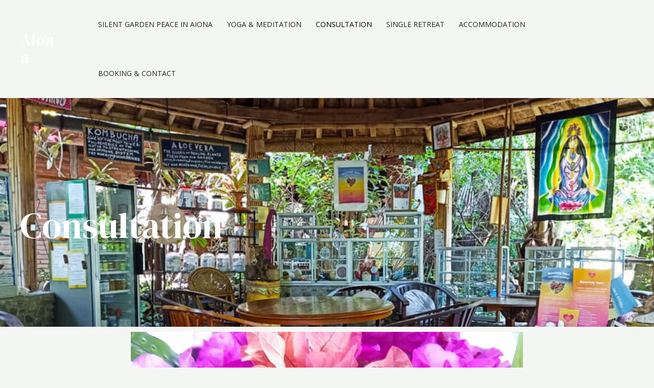

--- FILE ---
content_type: text/css
request_url: http://aionabali.com/wp-content/uploads/elementor/css/post-904.css?ver=1740612541
body_size: 640
content:
.elementor-904 .elementor-element.elementor-element-be17ba7:not(.elementor-motion-effects-element-type-background), .elementor-904 .elementor-element.elementor-element-be17ba7 > .elementor-motion-effects-container > .elementor-motion-effects-layer{background-image:url("https://mldjdhl4y7c4.i.optimole.com/w:auto/h:auto/q:mauto/f:best/https://aionabali.com/wp-content/uploads/2022/07/restaurant_720-e1670095750530.jpg");background-position:top center;background-repeat:no-repeat;background-size:cover;}.elementor-904 .elementor-element.elementor-element-be17ba7 > .elementor-background-overlay{background-color:var( --e-global-color-astglobalcolor0 );opacity:0.5;transition:background 0.3s, border-radius 0.3s, opacity 0.3s;}.elementor-904 .elementor-element.elementor-element-be17ba7{transition:background 0.3s, border 0.3s, border-radius 0.3s, box-shadow 0.3s;padding:200px 0px 150px 0px;}.elementor-904 .elementor-element.elementor-element-4ee5b36 > .elementor-element-populated{padding:0% 50% 0% 0%;}.elementor-904 .elementor-element.elementor-element-b707b08{text-align:left;}.elementor-904 .elementor-element.elementor-element-b707b08 .elementor-heading-title{color:#FFFFFF;}.elementor-904 .elementor-element.elementor-element-eba8b16{text-align:justify;color:#3F0635;font-size:19px;}.elementor-904 .elementor-element.elementor-element-1236fdf{text-align:center;color:#201787;font-size:22px;}.elementor-904 .elementor-element.elementor-element-c617990{text-align:justify;color:#070A39;font-size:19px;}.elementor-904 .elementor-element.elementor-element-4821d0e{padding:46px 46px 46px 46px;}.elementor-904 .elementor-element.elementor-element-165f4d4{text-align:center;font-size:19px;}.elementor-904 .elementor-element.elementor-element-0c78510{text-align:center;font-size:19px;}.elementor-904 .elementor-element.elementor-element-a77cff8{text-align:center;font-size:19px;}@media(min-width:1025px){.elementor-904 .elementor-element.elementor-element-be17ba7:not(.elementor-motion-effects-element-type-background), .elementor-904 .elementor-element.elementor-element-be17ba7 > .elementor-motion-effects-container > .elementor-motion-effects-layer{background-attachment:scroll;}}@media(max-width:1024px){.elementor-904 .elementor-element.elementor-element-be17ba7{padding:170px 30px 160px 30px;}.elementor-904 .elementor-element.elementor-element-4ee5b36 > .elementor-element-populated{padding:0% 20% 0% 0%;}}@media(max-width:767px){.elementor-904 .elementor-element.elementor-element-be17ba7{padding:180px 20px 80px 20px;}.elementor-904 .elementor-element.elementor-element-4ee5b36 > .elementor-element-populated{padding:0px 0px 0px 0px;}}

--- FILE ---
content_type: image/svg+xml; charset=utf-8
request_url: https://mldjdhl4y7c4.i.optimole.com/w:225/h:300/q:eco/f:best/http://aionabali.com/wp-content/uploads/2022/06/sunset.jpg
body_size: 6
content:
<svg xmlns="http://www.w3.org/2000/svg" width="225" height="300" style=""> <rect id="backgroundrect" width="100%" height="100%" x="0" y="0" fill="#a06a33" stroke="none"/> <g style="" class="currentLayer"> </g></svg>

--- FILE ---
content_type: image/svg+xml; charset=utf-8
request_url: https://mldjdhl4y7c4.i.optimole.com/w:1024/h:768/q:eco/f:best/http://aionabali.com/wp-content/uploads/2022/07/20150713_121240-scaled-e1687771629511.jpg
body_size: -2
content:
<svg xmlns="http://www.w3.org/2000/svg" width="1024" height="768" style=""> <rect id="backgroundrect" width="100%" height="100%" x="0" y="0" fill="#7a9db4" stroke="none"/> <g style="" class="currentLayer"> </g></svg>